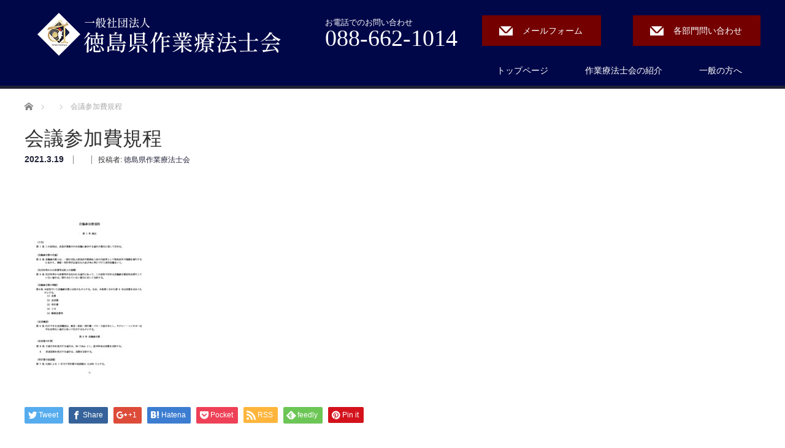

--- FILE ---
content_type: text/html; charset=UTF-8
request_url: https://tokushimaot.com/%E4%BC%9A%E8%AD%B0%E5%8F%82%E5%8A%A0%E8%B2%BB%E8%A6%8F%E7%A8%8B/
body_size: 16799
content:
<!DOCTYPE html>
<html dir="ltr" lang="ja" prefix="og: https://ogp.me/ns#">
<head>


<meta charset="UTF-8">
<meta name="viewport" content="width=1200">
<!--[if IE]><meta http-equiv="X-UA-Compatible" content="IE=edge,chrome=1"><![endif]-->

<meta name="description" content="...">
<link rel="pingback" href="https://tokushimaot.com/xmlrpc.php">

		<!-- All in One SEO 4.7.4.2 - aioseo.com -->
		<title>会議参加費規程 | 徳島県作業療法士会</title>
		<meta name="robots" content="max-image-preview:large" />
		<link rel="canonical" href="https://tokushimaot.com/%e4%bc%9a%e8%ad%b0%e5%8f%82%e5%8a%a0%e8%b2%bb%e8%a6%8f%e7%a8%8b/" />
		<meta name="generator" content="All in One SEO (AIOSEO) 4.7.4.2" />
		<meta property="og:locale" content="ja_JP" />
		<meta property="og:site_name" content="徳島県作業療法士会 | 一般社団法人徳島県作業療法士会のホームページです。地域に根差したリハビリテーションと安心できる生活を支えます。" />
		<meta property="og:type" content="article" />
		<meta property="og:title" content="会議参加費規程 | 徳島県作業療法士会" />
		<meta property="og:url" content="https://tokushimaot.com/%e4%bc%9a%e8%ad%b0%e5%8f%82%e5%8a%a0%e8%b2%bb%e8%a6%8f%e7%a8%8b/" />
		<meta property="article:published_time" content="2021-03-19T05:27:31+00:00" />
		<meta property="article:modified_time" content="2021-03-19T05:27:31+00:00" />
		<meta name="twitter:card" content="summary" />
		<meta name="twitter:title" content="会議参加費規程 | 徳島県作業療法士会" />
		<meta name="google" content="nositelinkssearchbox" />
		<script type="application/ld+json" class="aioseo-schema">
			{"@context":"https:\/\/schema.org","@graph":[{"@type":"BreadcrumbList","@id":"https:\/\/tokushimaot.com\/%e4%bc%9a%e8%ad%b0%e5%8f%82%e5%8a%a0%e8%b2%bb%e8%a6%8f%e7%a8%8b\/#breadcrumblist","itemListElement":[{"@type":"ListItem","@id":"https:\/\/tokushimaot.com\/#listItem","position":1,"name":"\u5bb6","item":"https:\/\/tokushimaot.com\/","nextItem":"https:\/\/tokushimaot.com\/%e4%bc%9a%e8%ad%b0%e5%8f%82%e5%8a%a0%e8%b2%bb%e8%a6%8f%e7%a8%8b\/#listItem"},{"@type":"ListItem","@id":"https:\/\/tokushimaot.com\/%e4%bc%9a%e8%ad%b0%e5%8f%82%e5%8a%a0%e8%b2%bb%e8%a6%8f%e7%a8%8b\/#listItem","position":2,"name":"\u4f1a\u8b70\u53c2\u52a0\u8cbb\u898f\u7a0b","previousItem":"https:\/\/tokushimaot.com\/#listItem"}]},{"@type":"ItemPage","@id":"https:\/\/tokushimaot.com\/%e4%bc%9a%e8%ad%b0%e5%8f%82%e5%8a%a0%e8%b2%bb%e8%a6%8f%e7%a8%8b\/#itempage","url":"https:\/\/tokushimaot.com\/%e4%bc%9a%e8%ad%b0%e5%8f%82%e5%8a%a0%e8%b2%bb%e8%a6%8f%e7%a8%8b\/","name":"\u4f1a\u8b70\u53c2\u52a0\u8cbb\u898f\u7a0b | \u5fb3\u5cf6\u770c\u4f5c\u696d\u7642\u6cd5\u58eb\u4f1a","inLanguage":"ja","isPartOf":{"@id":"https:\/\/tokushimaot.com\/#website"},"breadcrumb":{"@id":"https:\/\/tokushimaot.com\/%e4%bc%9a%e8%ad%b0%e5%8f%82%e5%8a%a0%e8%b2%bb%e8%a6%8f%e7%a8%8b\/#breadcrumblist"},"author":{"@id":"https:\/\/tokushimaot.com\/author\/admin\/#author"},"creator":{"@id":"https:\/\/tokushimaot.com\/author\/admin\/#author"},"datePublished":"2021-03-19T14:27:31+09:00","dateModified":"2021-03-19T14:27:31+09:00"},{"@type":"Organization","@id":"https:\/\/tokushimaot.com\/#organization","name":"\u5fb3\u5cf6\u770c\u4f5c\u696d\u7642\u6cd5\u58eb\u4f1a","description":"\u4e00\u822c\u793e\u56e3\u6cd5\u4eba\u5fb3\u5cf6\u770c\u4f5c\u696d\u7642\u6cd5\u58eb\u4f1a\u306e\u30db\u30fc\u30e0\u30da\u30fc\u30b8\u3067\u3059\u3002\u5730\u57df\u306b\u6839\u5dee\u3057\u305f\u30ea\u30cf\u30d3\u30ea\u30c6\u30fc\u30b7\u30e7\u30f3\u3068\u5b89\u5fc3\u3067\u304d\u308b\u751f\u6d3b\u3092\u652f\u3048\u307e\u3059\u3002","url":"https:\/\/tokushimaot.com\/"},{"@type":"Person","@id":"https:\/\/tokushimaot.com\/author\/admin\/#author","url":"https:\/\/tokushimaot.com\/author\/admin\/","name":"\u5fb3\u5cf6\u770c\u4f5c\u696d\u7642\u6cd5\u58eb\u4f1a","image":{"@type":"ImageObject","@id":"https:\/\/tokushimaot.com\/%e4%bc%9a%e8%ad%b0%e5%8f%82%e5%8a%a0%e8%b2%bb%e8%a6%8f%e7%a8%8b\/#authorImage","url":"https:\/\/secure.gravatar.com\/avatar\/08981b98111e2156d3fd9dc5167b0f68?s=96&d=mm&r=g","width":96,"height":96,"caption":"\u5fb3\u5cf6\u770c\u4f5c\u696d\u7642\u6cd5\u58eb\u4f1a"}},{"@type":"WebSite","@id":"https:\/\/tokushimaot.com\/#website","url":"https:\/\/tokushimaot.com\/","name":"\u5fb3\u5cf6\u770c\u4f5c\u696d\u7642\u6cd5\u58eb\u4f1a","description":"\u4e00\u822c\u793e\u56e3\u6cd5\u4eba\u5fb3\u5cf6\u770c\u4f5c\u696d\u7642\u6cd5\u58eb\u4f1a\u306e\u30db\u30fc\u30e0\u30da\u30fc\u30b8\u3067\u3059\u3002\u5730\u57df\u306b\u6839\u5dee\u3057\u305f\u30ea\u30cf\u30d3\u30ea\u30c6\u30fc\u30b7\u30e7\u30f3\u3068\u5b89\u5fc3\u3067\u304d\u308b\u751f\u6d3b\u3092\u652f\u3048\u307e\u3059\u3002","inLanguage":"ja","publisher":{"@id":"https:\/\/tokushimaot.com\/#organization"}}]}
		</script>
		<!-- All in One SEO -->

<link rel="alternate" type="application/rss+xml" title="徳島県作業療法士会 &raquo; フィード" href="https://tokushimaot.com/feed/" />
<link rel="alternate" type="application/rss+xml" title="徳島県作業療法士会 &raquo; コメントフィード" href="https://tokushimaot.com/comments/feed/" />
		<!-- This site uses the Google Analytics by MonsterInsights plugin v9.11.1 - Using Analytics tracking - https://www.monsterinsights.com/ -->
		<!-- Note: MonsterInsights is not currently configured on this site. The site owner needs to authenticate with Google Analytics in the MonsterInsights settings panel. -->
					<!-- No tracking code set -->
				<!-- / Google Analytics by MonsterInsights -->
		<script type="text/javascript">
/* <![CDATA[ */
window._wpemojiSettings = {"baseUrl":"https:\/\/s.w.org\/images\/core\/emoji\/14.0.0\/72x72\/","ext":".png","svgUrl":"https:\/\/s.w.org\/images\/core\/emoji\/14.0.0\/svg\/","svgExt":".svg","source":{"concatemoji":"https:\/\/tokushimaot.com\/wp-includes\/js\/wp-emoji-release.min.js?ver=6.4.7"}};
/*! This file is auto-generated */
!function(i,n){var o,s,e;function c(e){try{var t={supportTests:e,timestamp:(new Date).valueOf()};sessionStorage.setItem(o,JSON.stringify(t))}catch(e){}}function p(e,t,n){e.clearRect(0,0,e.canvas.width,e.canvas.height),e.fillText(t,0,0);var t=new Uint32Array(e.getImageData(0,0,e.canvas.width,e.canvas.height).data),r=(e.clearRect(0,0,e.canvas.width,e.canvas.height),e.fillText(n,0,0),new Uint32Array(e.getImageData(0,0,e.canvas.width,e.canvas.height).data));return t.every(function(e,t){return e===r[t]})}function u(e,t,n){switch(t){case"flag":return n(e,"\ud83c\udff3\ufe0f\u200d\u26a7\ufe0f","\ud83c\udff3\ufe0f\u200b\u26a7\ufe0f")?!1:!n(e,"\ud83c\uddfa\ud83c\uddf3","\ud83c\uddfa\u200b\ud83c\uddf3")&&!n(e,"\ud83c\udff4\udb40\udc67\udb40\udc62\udb40\udc65\udb40\udc6e\udb40\udc67\udb40\udc7f","\ud83c\udff4\u200b\udb40\udc67\u200b\udb40\udc62\u200b\udb40\udc65\u200b\udb40\udc6e\u200b\udb40\udc67\u200b\udb40\udc7f");case"emoji":return!n(e,"\ud83e\udef1\ud83c\udffb\u200d\ud83e\udef2\ud83c\udfff","\ud83e\udef1\ud83c\udffb\u200b\ud83e\udef2\ud83c\udfff")}return!1}function f(e,t,n){var r="undefined"!=typeof WorkerGlobalScope&&self instanceof WorkerGlobalScope?new OffscreenCanvas(300,150):i.createElement("canvas"),a=r.getContext("2d",{willReadFrequently:!0}),o=(a.textBaseline="top",a.font="600 32px Arial",{});return e.forEach(function(e){o[e]=t(a,e,n)}),o}function t(e){var t=i.createElement("script");t.src=e,t.defer=!0,i.head.appendChild(t)}"undefined"!=typeof Promise&&(o="wpEmojiSettingsSupports",s=["flag","emoji"],n.supports={everything:!0,everythingExceptFlag:!0},e=new Promise(function(e){i.addEventListener("DOMContentLoaded",e,{once:!0})}),new Promise(function(t){var n=function(){try{var e=JSON.parse(sessionStorage.getItem(o));if("object"==typeof e&&"number"==typeof e.timestamp&&(new Date).valueOf()<e.timestamp+604800&&"object"==typeof e.supportTests)return e.supportTests}catch(e){}return null}();if(!n){if("undefined"!=typeof Worker&&"undefined"!=typeof OffscreenCanvas&&"undefined"!=typeof URL&&URL.createObjectURL&&"undefined"!=typeof Blob)try{var e="postMessage("+f.toString()+"("+[JSON.stringify(s),u.toString(),p.toString()].join(",")+"));",r=new Blob([e],{type:"text/javascript"}),a=new Worker(URL.createObjectURL(r),{name:"wpTestEmojiSupports"});return void(a.onmessage=function(e){c(n=e.data),a.terminate(),t(n)})}catch(e){}c(n=f(s,u,p))}t(n)}).then(function(e){for(var t in e)n.supports[t]=e[t],n.supports.everything=n.supports.everything&&n.supports[t],"flag"!==t&&(n.supports.everythingExceptFlag=n.supports.everythingExceptFlag&&n.supports[t]);n.supports.everythingExceptFlag=n.supports.everythingExceptFlag&&!n.supports.flag,n.DOMReady=!1,n.readyCallback=function(){n.DOMReady=!0}}).then(function(){return e}).then(function(){var e;n.supports.everything||(n.readyCallback(),(e=n.source||{}).concatemoji?t(e.concatemoji):e.wpemoji&&e.twemoji&&(t(e.twemoji),t(e.wpemoji)))}))}((window,document),window._wpemojiSettings);
/* ]]> */
</script>
<link rel='stylesheet' id='style-css' href='https://tokushimaot.com/wp-content/themes/law_tcd031/style.css?ver=3.2.6' type='text/css' media='screen' />
<style id='wp-emoji-styles-inline-css' type='text/css'>

	img.wp-smiley, img.emoji {
		display: inline !important;
		border: none !important;
		box-shadow: none !important;
		height: 1em !important;
		width: 1em !important;
		margin: 0 0.07em !important;
		vertical-align: -0.1em !important;
		background: none !important;
		padding: 0 !important;
	}
</style>
<link rel='stylesheet' id='wp-block-library-css' href='https://tokushimaot.com/wp-includes/css/dist/block-library/style.min.css?ver=6.4.7' type='text/css' media='all' />
<style id='classic-theme-styles-inline-css' type='text/css'>
/*! This file is auto-generated */
.wp-block-button__link{color:#fff;background-color:#32373c;border-radius:9999px;box-shadow:none;text-decoration:none;padding:calc(.667em + 2px) calc(1.333em + 2px);font-size:1.125em}.wp-block-file__button{background:#32373c;color:#fff;text-decoration:none}
</style>
<style id='global-styles-inline-css' type='text/css'>
body{--wp--preset--color--black: #000000;--wp--preset--color--cyan-bluish-gray: #abb8c3;--wp--preset--color--white: #ffffff;--wp--preset--color--pale-pink: #f78da7;--wp--preset--color--vivid-red: #cf2e2e;--wp--preset--color--luminous-vivid-orange: #ff6900;--wp--preset--color--luminous-vivid-amber: #fcb900;--wp--preset--color--light-green-cyan: #7bdcb5;--wp--preset--color--vivid-green-cyan: #00d084;--wp--preset--color--pale-cyan-blue: #8ed1fc;--wp--preset--color--vivid-cyan-blue: #0693e3;--wp--preset--color--vivid-purple: #9b51e0;--wp--preset--gradient--vivid-cyan-blue-to-vivid-purple: linear-gradient(135deg,rgba(6,147,227,1) 0%,rgb(155,81,224) 100%);--wp--preset--gradient--light-green-cyan-to-vivid-green-cyan: linear-gradient(135deg,rgb(122,220,180) 0%,rgb(0,208,130) 100%);--wp--preset--gradient--luminous-vivid-amber-to-luminous-vivid-orange: linear-gradient(135deg,rgba(252,185,0,1) 0%,rgba(255,105,0,1) 100%);--wp--preset--gradient--luminous-vivid-orange-to-vivid-red: linear-gradient(135deg,rgba(255,105,0,1) 0%,rgb(207,46,46) 100%);--wp--preset--gradient--very-light-gray-to-cyan-bluish-gray: linear-gradient(135deg,rgb(238,238,238) 0%,rgb(169,184,195) 100%);--wp--preset--gradient--cool-to-warm-spectrum: linear-gradient(135deg,rgb(74,234,220) 0%,rgb(151,120,209) 20%,rgb(207,42,186) 40%,rgb(238,44,130) 60%,rgb(251,105,98) 80%,rgb(254,248,76) 100%);--wp--preset--gradient--blush-light-purple: linear-gradient(135deg,rgb(255,206,236) 0%,rgb(152,150,240) 100%);--wp--preset--gradient--blush-bordeaux: linear-gradient(135deg,rgb(254,205,165) 0%,rgb(254,45,45) 50%,rgb(107,0,62) 100%);--wp--preset--gradient--luminous-dusk: linear-gradient(135deg,rgb(255,203,112) 0%,rgb(199,81,192) 50%,rgb(65,88,208) 100%);--wp--preset--gradient--pale-ocean: linear-gradient(135deg,rgb(255,245,203) 0%,rgb(182,227,212) 50%,rgb(51,167,181) 100%);--wp--preset--gradient--electric-grass: linear-gradient(135deg,rgb(202,248,128) 0%,rgb(113,206,126) 100%);--wp--preset--gradient--midnight: linear-gradient(135deg,rgb(2,3,129) 0%,rgb(40,116,252) 100%);--wp--preset--font-size--small: 13px;--wp--preset--font-size--medium: 20px;--wp--preset--font-size--large: 36px;--wp--preset--font-size--x-large: 42px;--wp--preset--spacing--20: 0.44rem;--wp--preset--spacing--30: 0.67rem;--wp--preset--spacing--40: 1rem;--wp--preset--spacing--50: 1.5rem;--wp--preset--spacing--60: 2.25rem;--wp--preset--spacing--70: 3.38rem;--wp--preset--spacing--80: 5.06rem;--wp--preset--shadow--natural: 6px 6px 9px rgba(0, 0, 0, 0.2);--wp--preset--shadow--deep: 12px 12px 50px rgba(0, 0, 0, 0.4);--wp--preset--shadow--sharp: 6px 6px 0px rgba(0, 0, 0, 0.2);--wp--preset--shadow--outlined: 6px 6px 0px -3px rgba(255, 255, 255, 1), 6px 6px rgba(0, 0, 0, 1);--wp--preset--shadow--crisp: 6px 6px 0px rgba(0, 0, 0, 1);}:where(.is-layout-flex){gap: 0.5em;}:where(.is-layout-grid){gap: 0.5em;}body .is-layout-flow > .alignleft{float: left;margin-inline-start: 0;margin-inline-end: 2em;}body .is-layout-flow > .alignright{float: right;margin-inline-start: 2em;margin-inline-end: 0;}body .is-layout-flow > .aligncenter{margin-left: auto !important;margin-right: auto !important;}body .is-layout-constrained > .alignleft{float: left;margin-inline-start: 0;margin-inline-end: 2em;}body .is-layout-constrained > .alignright{float: right;margin-inline-start: 2em;margin-inline-end: 0;}body .is-layout-constrained > .aligncenter{margin-left: auto !important;margin-right: auto !important;}body .is-layout-constrained > :where(:not(.alignleft):not(.alignright):not(.alignfull)){max-width: var(--wp--style--global--content-size);margin-left: auto !important;margin-right: auto !important;}body .is-layout-constrained > .alignwide{max-width: var(--wp--style--global--wide-size);}body .is-layout-flex{display: flex;}body .is-layout-flex{flex-wrap: wrap;align-items: center;}body .is-layout-flex > *{margin: 0;}body .is-layout-grid{display: grid;}body .is-layout-grid > *{margin: 0;}:where(.wp-block-columns.is-layout-flex){gap: 2em;}:where(.wp-block-columns.is-layout-grid){gap: 2em;}:where(.wp-block-post-template.is-layout-flex){gap: 1.25em;}:where(.wp-block-post-template.is-layout-grid){gap: 1.25em;}.has-black-color{color: var(--wp--preset--color--black) !important;}.has-cyan-bluish-gray-color{color: var(--wp--preset--color--cyan-bluish-gray) !important;}.has-white-color{color: var(--wp--preset--color--white) !important;}.has-pale-pink-color{color: var(--wp--preset--color--pale-pink) !important;}.has-vivid-red-color{color: var(--wp--preset--color--vivid-red) !important;}.has-luminous-vivid-orange-color{color: var(--wp--preset--color--luminous-vivid-orange) !important;}.has-luminous-vivid-amber-color{color: var(--wp--preset--color--luminous-vivid-amber) !important;}.has-light-green-cyan-color{color: var(--wp--preset--color--light-green-cyan) !important;}.has-vivid-green-cyan-color{color: var(--wp--preset--color--vivid-green-cyan) !important;}.has-pale-cyan-blue-color{color: var(--wp--preset--color--pale-cyan-blue) !important;}.has-vivid-cyan-blue-color{color: var(--wp--preset--color--vivid-cyan-blue) !important;}.has-vivid-purple-color{color: var(--wp--preset--color--vivid-purple) !important;}.has-black-background-color{background-color: var(--wp--preset--color--black) !important;}.has-cyan-bluish-gray-background-color{background-color: var(--wp--preset--color--cyan-bluish-gray) !important;}.has-white-background-color{background-color: var(--wp--preset--color--white) !important;}.has-pale-pink-background-color{background-color: var(--wp--preset--color--pale-pink) !important;}.has-vivid-red-background-color{background-color: var(--wp--preset--color--vivid-red) !important;}.has-luminous-vivid-orange-background-color{background-color: var(--wp--preset--color--luminous-vivid-orange) !important;}.has-luminous-vivid-amber-background-color{background-color: var(--wp--preset--color--luminous-vivid-amber) !important;}.has-light-green-cyan-background-color{background-color: var(--wp--preset--color--light-green-cyan) !important;}.has-vivid-green-cyan-background-color{background-color: var(--wp--preset--color--vivid-green-cyan) !important;}.has-pale-cyan-blue-background-color{background-color: var(--wp--preset--color--pale-cyan-blue) !important;}.has-vivid-cyan-blue-background-color{background-color: var(--wp--preset--color--vivid-cyan-blue) !important;}.has-vivid-purple-background-color{background-color: var(--wp--preset--color--vivid-purple) !important;}.has-black-border-color{border-color: var(--wp--preset--color--black) !important;}.has-cyan-bluish-gray-border-color{border-color: var(--wp--preset--color--cyan-bluish-gray) !important;}.has-white-border-color{border-color: var(--wp--preset--color--white) !important;}.has-pale-pink-border-color{border-color: var(--wp--preset--color--pale-pink) !important;}.has-vivid-red-border-color{border-color: var(--wp--preset--color--vivid-red) !important;}.has-luminous-vivid-orange-border-color{border-color: var(--wp--preset--color--luminous-vivid-orange) !important;}.has-luminous-vivid-amber-border-color{border-color: var(--wp--preset--color--luminous-vivid-amber) !important;}.has-light-green-cyan-border-color{border-color: var(--wp--preset--color--light-green-cyan) !important;}.has-vivid-green-cyan-border-color{border-color: var(--wp--preset--color--vivid-green-cyan) !important;}.has-pale-cyan-blue-border-color{border-color: var(--wp--preset--color--pale-cyan-blue) !important;}.has-vivid-cyan-blue-border-color{border-color: var(--wp--preset--color--vivid-cyan-blue) !important;}.has-vivid-purple-border-color{border-color: var(--wp--preset--color--vivid-purple) !important;}.has-vivid-cyan-blue-to-vivid-purple-gradient-background{background: var(--wp--preset--gradient--vivid-cyan-blue-to-vivid-purple) !important;}.has-light-green-cyan-to-vivid-green-cyan-gradient-background{background: var(--wp--preset--gradient--light-green-cyan-to-vivid-green-cyan) !important;}.has-luminous-vivid-amber-to-luminous-vivid-orange-gradient-background{background: var(--wp--preset--gradient--luminous-vivid-amber-to-luminous-vivid-orange) !important;}.has-luminous-vivid-orange-to-vivid-red-gradient-background{background: var(--wp--preset--gradient--luminous-vivid-orange-to-vivid-red) !important;}.has-very-light-gray-to-cyan-bluish-gray-gradient-background{background: var(--wp--preset--gradient--very-light-gray-to-cyan-bluish-gray) !important;}.has-cool-to-warm-spectrum-gradient-background{background: var(--wp--preset--gradient--cool-to-warm-spectrum) !important;}.has-blush-light-purple-gradient-background{background: var(--wp--preset--gradient--blush-light-purple) !important;}.has-blush-bordeaux-gradient-background{background: var(--wp--preset--gradient--blush-bordeaux) !important;}.has-luminous-dusk-gradient-background{background: var(--wp--preset--gradient--luminous-dusk) !important;}.has-pale-ocean-gradient-background{background: var(--wp--preset--gradient--pale-ocean) !important;}.has-electric-grass-gradient-background{background: var(--wp--preset--gradient--electric-grass) !important;}.has-midnight-gradient-background{background: var(--wp--preset--gradient--midnight) !important;}.has-small-font-size{font-size: var(--wp--preset--font-size--small) !important;}.has-medium-font-size{font-size: var(--wp--preset--font-size--medium) !important;}.has-large-font-size{font-size: var(--wp--preset--font-size--large) !important;}.has-x-large-font-size{font-size: var(--wp--preset--font-size--x-large) !important;}
.wp-block-navigation a:where(:not(.wp-element-button)){color: inherit;}
:where(.wp-block-post-template.is-layout-flex){gap: 1.25em;}:where(.wp-block-post-template.is-layout-grid){gap: 1.25em;}
:where(.wp-block-columns.is-layout-flex){gap: 2em;}:where(.wp-block-columns.is-layout-grid){gap: 2em;}
.wp-block-pullquote{font-size: 1.5em;line-height: 1.6;}
</style>
<link rel='stylesheet' id='contact-form-7-css' href='https://tokushimaot.com/wp-content/plugins/contact-form-7/includes/css/styles.css?ver=5.9.5' type='text/css' media='all' />
<link rel='stylesheet' id='foobox-free-min-css' href='https://tokushimaot.com/wp-content/plugins/foobox-image-lightbox/free/css/foobox.free.min.css?ver=2.7.33' type='text/css' media='all' />
<link rel='stylesheet' id='wp-members-css' href='https://tokushimaot.com/wp-content/plugins/wp-members/assets/css/forms/generic-no-float.min.css?ver=3.4.9.7' type='text/css' media='all' />
<link rel='stylesheet' id='tablepress-default-css' href='https://tokushimaot.com/wp-content/plugins/tablepress/css/build/default.css?ver=2.4.4' type='text/css' media='all' />
<script type="text/javascript" src="https://tokushimaot.com/wp-includes/js/jquery/jquery.min.js?ver=3.7.1" id="jquery-core-js"></script>
<script type="text/javascript" src="https://tokushimaot.com/wp-includes/js/jquery/jquery-migrate.min.js?ver=3.4.1" id="jquery-migrate-js"></script>
<script type="text/javascript" id="foobox-free-min-js-before">
/* <![CDATA[ */
/* Run FooBox FREE (v2.7.33) */
var FOOBOX = window.FOOBOX = {
	ready: true,
	disableOthers: false,
	o: {wordpress: { enabled: true }, countMessage:'image %index of %total', captions: { dataTitle: ["captionTitle","title"], dataDesc: ["captionDesc","description"] }, rel: '', excludes:'.fbx-link,.nofoobox,.nolightbox,a[href*="pinterest.com/pin/create/button/"]', affiliate : { enabled: false }},
	selectors: [
		".foogallery-container.foogallery-lightbox-foobox", ".foogallery-container.foogallery-lightbox-foobox-free", ".gallery", ".wp-block-gallery", ".wp-caption", ".wp-block-image", "a:has(img[class*=wp-image-])", ".foobox"
	],
	pre: function( $ ){
		// Custom JavaScript (Pre)
		
	},
	post: function( $ ){
		// Custom JavaScript (Post)
		
		// Custom Captions Code
		
	},
	custom: function( $ ){
		// Custom Extra JS
		
	}
};
/* ]]> */
</script>
<script type="text/javascript" src="https://tokushimaot.com/wp-content/plugins/foobox-image-lightbox/free/js/foobox.free.min.js?ver=2.7.33" id="foobox-free-min-js"></script>
<link rel="https://api.w.org/" href="https://tokushimaot.com/wp-json/" /><link rel="alternate" type="application/json" href="https://tokushimaot.com/wp-json/wp/v2/media/2788" /><link rel='shortlink' href='https://tokushimaot.com/?p=2788' />
<link rel="alternate" type="application/json+oembed" href="https://tokushimaot.com/wp-json/oembed/1.0/embed?url=https%3A%2F%2Ftokushimaot.com%2F%25e4%25bc%259a%25e8%25ad%25b0%25e5%258f%2582%25e5%258a%25a0%25e8%25b2%25bb%25e8%25a6%258f%25e7%25a8%258b%2F" />
<link rel="alternate" type="text/xml+oembed" href="https://tokushimaot.com/wp-json/oembed/1.0/embed?url=https%3A%2F%2Ftokushimaot.com%2F%25e4%25bc%259a%25e8%25ad%25b0%25e5%258f%2582%25e5%258a%25a0%25e8%25b2%25bb%25e8%25a6%258f%25e7%25a8%258b%2F&#038;format=xml" />
<!-- start Simple Custom CSS and JS -->
<style type="text/css">
/* ここにCSSコードを追加

例:
.example {
    color: red;
}

CSS の知識に磨きをかけるためにご覧ください。
http://www.w3schools.com/css/css_syntax.asp

コメント終わり */ 

.contents-coulum22.contents-coulum {
    justify-content: center;
}

.contents-coulum22.contents-coulum a {
    margin: 2%;
}</style>
<!-- end Simple Custom CSS and JS -->
<!-- start Simple Custom CSS and JS -->
<style type="text/css">
/* ここにCSSコードを追加

例:
.example {
    color: red;
}

CSS の知識に磨きをかけるためにご覧ください。
http://www.w3schools.com/css/css_syntax.asp

コメント終わり */ 

section.w1100 {
    width: 1100px;
    margin: 20px auto;
    text-align: left;	
}
section p.topto {
    font-size: 22px;
    text-align: center;
}	

@media screen and (max-width: 1200px) {
	section.w1100 {
    width: 95%;
    margin: 20px auto;
}
	
section p.topto {
    font-size: 18px;
    text-align: center;
}	
}</style>
<!-- end Simple Custom CSS and JS -->
<!-- start Simple Custom CSS and JS -->
<style type="text/css">
/* ここにCSSコードを追加

例:
.example {
    color: red;
}

CSS の知識に磨きをかけるためにご覧ください。
http://www.w3schools.com/css/css_syntax.asp

コメント終わり */ 



.aczmainbox {
    display: flex;
    justify-content: center;
	    flex-wrap: wrap;
}

.ac-box {
    width: 25%;
    margin: 0 3% 2% 0;
}


.ac-box label{
max-width: 385px;
font-size: 16px;
font-weight: bold;
text-align: center;
background: #3661a9;
margin: auto;
position: relative;
display: block;
border-radius: 8px;
cursor: pointer;
color: #fff;
transition: all 0.5s;
padding: 20px 20px;
}

.ac-box label:hover{
background: #051d45;
-webkit-transition: all .3s;
transition: all .3s;
}

.ac-box input{
display: none;
}

.ac-box label:after{
color: #fff;
font-family:"FontAwesome";
content:" ▼";
}

.ac-box input:checked ~ label::after {
color: #fff;
font-family:"FontAwesome";
content:" ▲";
}  

.ac-box div{
height: 0px;
padding: 0px;
overflow: hidden;
opacity: 0;
transition: 0.5s;
}

.ac-box input:checked ~ div{
height: auto;
padding: 5px;
background: #eaeaea;
opacity: 1;
padding-bottom: 25px;	
}

.ac-box div p{
color: #777;
line-height: 23px;
font-size: 14px;
padding: 20px 20px 0px 20px;
text-align: justify;
}

.ac-small {
    display: flex;
	    flex-wrap: wrap;
    justify-content: center;	
}

.ac-small p{
margin-bottom: 0px;
    width: 30%;
}

.post_content .ac-box  p  {
    line-height: 1.5;
    margin: 0;
}


@media screen and (max-width: 768px) {
.ac-box {
    width: 44%;
    margin: 2%;
}
    .ac-box label {
        padding: 10px;
        font-size: 15px;
        line-height: 1.3em;
    }	
.ac-box div p {
    line-height: inherit;
    padding: 8px 5px 0px 7px;
    text-align: justify;
	        width: 36%;
}	
.ac-box input:checked ~ div {
    padding-bottom: 0px;
}	
}



</style>
<!-- end Simple Custom CSS and JS -->
<!-- start Simple Custom CSS and JS -->
<style type="text/css">
/* ここにCSSコードを追加

例:
.example {
    color: red;
}

CSS の知識に磨きをかけるためにご覧ください。
http://www.w3schools.com/css/css_syntax.asp

コメント終わり */ 

span.infotext22 {
    font-size: 18px;
}


.aisatsutextphoto22.aisatsutextphoto {
    margin-right: 3%;
}

.aisatmainbox ul.radioul{
	margin-left: 0;
}


.aisatmainbox ul.radioul li {
    list-style: none;
    margin-bottom: 15px;
    line-height: 1.5em;
}

table.aisatsutable td a {
    background: #4951a3;
    padding: 5px 15px;
    color: #fff;
}

table.aisatsutable td a: {
    text-decoration: none;
}
table.aisatsutable td a:hover {
    text-decoration: none;
	opacity:0.8;
}

#main_contents ul.radioul{
	margin-left: 0;
}


#main_contents ul.radioul li {
    list-style: none;
    margin-bottom: 15px;
    line-height: 1.5em;
}


.radioul dt {
    width:27%;
  margin:0px;
  display: flex;
  justify-content: space-around;
	    line-height: 1.8em;
}
.radioul dd {
    width: 73%;
	    line-height: 1.8em;
}
dl.radioul {
    display: flex;
    flex-wrap: wrap;
}


p.instabar {
    text-align: center;
    margin-bottom: 70px;
}

p.instabar a:hover{
opacity:0.8;
}

p.procedure1 {
    background: #dadefd;
    display: inline-block;
    padding: 10px 20px;
    border-radius: 8px;
    margin-bottom: 60px;
    width: 500px;
    text-align: center;
}


p.procedure1 a {
    display: block;
    text-decoration: none;	
}


p.procedure1 a:hover {
    text-decoration: none;
opacity: 0.8;	
}

@media screen and (max-width: 768px) {
span.infotext22 {
    font-size: 15px;
}
.aisatsutextphoto22.aisatsutextphoto {
    margin-right: 0;
}
	
tr.radiosp {
    display: none;
}	
	
	
.radioul dt {
    width: 27%;
    justify-content: inherit;
}	
.post_content .radioul dd {
    width: 100%;
	    line-height: 1.8em;
}

p.instabar img{
width:100%;
}	
	
p.procedure1 {
    width: auto;
}	
}

</style>
<!-- end Simple Custom CSS and JS -->
<!-- start Simple Custom CSS and JS -->
<style type="text/css">
/* ここにCSSコードを追加

例:
.example {
    color: red;
}

CSS の知識に磨きをかけるためにご覧ください。
http://www.w3schools.com/css/css_syntax.asp

コメント終わり */ 


.aisatmainbox {
    width: 1100px;
    margin: 0 auto;
}

.photoimageboxh3 .aisatmainbox  h3 {
    position: relative;
    padding: 10px 10px 10px 65px;
    background: #222439;
    font-size: 22px;
    color: white;
    margin-left: -33px;
    line-height: 1.3;
    z-index: -1;
}
.photoimageboxh3 .aisatmainbox  h3:before {
    position: absolute;
    content: '';
    left: 0px;
    top: 0px;
    border: none;
    border-left: solid 40px white;
    border-bottom: solid 79px transparent;
    z-index: -2;
}


.aisatmainbox .aisatsuboxtop {
    display: flex;
    flex-wrap: wrap;
    margin: 30px auto 80px auto;
}

.aisatmainbox .aisatsutextphoto {
    width: 45%;
}

.aisatmainbox .aisatsutextp {
    font-size: 17px;
    width: 50%;
}


.aisatmainbox .photoimagebox {
    background: #e0e0e0;
    padding: 30px 20px 45px 20px;
}


.aisatmainbox .photoimagebox h4 {
    font-size: 35px;
    text-align: center;
    font-weight: bold;
}
.aisatmainbox .photoimagebox p {
    font-size: 20px;
    text-align: center;
}

.aisatmainbox .aisatsutable {
    border-collapse: separate;
    border-spacing: 15px;
    font-size: 16px;
    margin-top: 60px;
			width:1100px;
}

.aisatmainbox .aisatsutable tr {
	    border: 1px none;
}


.aisatmainbox .aisatsutable th {
    background: transparent;
    border: none;
    border-bottom: 1px solid #000;
    text-align: left;
    padding-left: 30px;
}

.aisatmainbox .aisatsutable td {
    border: none;
    border-bottom: 1px solid #000;
    padding: 0 10px 20px 30px;
}

.aisatmainbox .aisatsutable td p {
    margin: 0;
    line-height: 1.3em;
    margin-bottom: 15px;
}

.fg-item.fg-type-image.fg-loaded {
    width: 30%;
}

 .fbx-caption .fbx-caption-desc {
    font-size: 15px;
    line-height: 20px;
    padding: 15px;
}

.fbx-caption .fbx-caption-title {
    font-size: 17px;
    padding: 15px;
    margin-bottom: 10px;
}
.fbx-light, .fbx-light .fbx-caption, .fbx-light .fbx-open-caption, .fbx-light.fbx-phone .fbx-social {
    background-color: rgba(0,0,0,.8);
}

.fbx-close-caption {
    display: none;
}
.chairmansp{
    font-size: 25px;
	font-weight:bold;
	}

@media screen and (max-width: 1200px){ 
.aisatmainbox .aisatsutable{
		width:100%;
	}
.aisatmainbox .aisatsutextp p {
    line-height: 1.8em;
}
.aisatmainbox {
    width: 99%;
}
}

@media screen and (max-width: 1100px){ 
	.aisatmainbox .aisatsutextp p {
    line-height: 1.4em;
}
.chairmansp {
    font-size: 23px;
    font-weight: bold;
}
#page_post .aisatmainbox {
    width: 99%;
}
	
}

@media screen and (max-width: 950px){ 
	.aisatmainbox .aisatsutextp p {
    line-height: 1.4em;
		    margin: 0 0 1em 0;
}
.aisatmainbox .aisatsutextp {
    width: 53%;
	    font-size: 16px;
}	
}

@media screen and (max-width: 860px){
	.aisatmainbox .aisatsuboxtop {
    margin: 0px auto 50px auto;
}
	.aisatmainbox .aisatsutextp {
    width: 99%;
    font-size: 16px;
}
.aisatmainbox .aisatsutextphoto {
    width: 60%;
    text-align: center;
    margin: 0 auto;
}
.photoimageboxh3 h3:before {

    left: 0px;

}	
}

@media screen and (max-width: 778px){ 
.fg-item.fg-type-image.fg-loaded {
    width: 47%;
}
}
@media screen and (max-width: 650px){ 
.fg-item.fg-type-image.fg-loaded {
    width: 85%;
}	
.aisatmainbox .aisatsutextphoto {
    width: 90%;
    text-align: center;
    margin: 0 auto;
}
	.aisatmainbox .aisatsutextp {
    font-size: 15px;
    width: 99%;
    margin: 0 auto;
}
.aisatmainbox .aisatsutextp p{
		line-height: 1.5em;
}
	
.aisatmainbox .photoimagebox h4 {
    font-size: 25px;
    text-align: center;
    font-weight: bold;
}	
	
#main_contents .photoimageboxh3 h3 {
    position: relative;
    padding: 10px 10px 10px 65px;
    background: #222439;
    font-size: 22px;
    color: white;
    margin-left: -33px;
    line-height: 1.3;
    z-index: -1;
}
.aisatsutextp {
    font-size: 15px;
}	
.aisatmainbox .aisatsutable th {
    background: transparent;
    border: none;
    border-bottom: 1px solid #ccc;
    text-align: left;
    padding-left: 0;
}
.aisatmainbox .aisatsutable td {
    border: none;
    border-bottom: 1px solid #000;
    padding: 7px 0px 11px 0px;
    line-height: 1.8em;
}
.chairmansp {
    font-size: 20px;
    font-weight: bold;
}
.aisatmainbox .aisatsuboxtop {
    display: flex;
    flex-wrap: wrap;
    margin: 0px auto 50px auto;
}

.aisatmainbox .photoimagebox p {
    font-size: 16px;
    text-align: center;
}	
.aisatmainbox .aisatsutable {
    border-collapse: inherit;
    border-spacing: inherit;
    font-size: 15px;
    margin-top: 35px;
}	
}</style>
<!-- end Simple Custom CSS and JS -->
<!-- start Simple Custom CSS and JS -->
<style type="text/css">
.bukaitable th,.bukaitable td{
width:33%;
     border-collapse: collapse;
    border:1px solid #bbb;
}

.tdcenter{
  text-align:center;
}

.post_content .thblack{
  background-color:#000;
  color:#fff;
}

@media screen and (max-width: 768px) {
.main_contents .post_content .bukaitable th, .bukaitable td {
    width: 90%;
       border-collapse: collapse;
    border:1px solid #bbb;
}
}</style>
<!-- end Simple Custom CSS and JS -->
<!-- start Simple Custom CSS and JS -->
<style type="text/css">
.before_after_image > img {
    margin: 0px auto;
    max-width: 100%;
}

.before_after_arrow {
    position: relative;
    width: 60px;
    height: 60px;
    color: #3388dd;
}
.before_after_arrow::before,
.before_after_arrow::after {
    position: absolute;
    top: 50%;
    transform: translateY(-50%);
    content: "";
}
.before_after_arrow::before {
    right: -50px;
    width: 0px;
    height: 0px;
    border: 40px solid transparent;
    border-left: 50px solid currentColor;
}
.before_after_arrow::after {
    left: -10px;
    width: 40px;
    height: 40px;
    background-color: currentColor;
}

@media screen and (max-width: 767px) {
    .before_after_arrow {
        margin: 30px auto;
        transform: rotate(90deg);
    }
}
@media print, (min-width: 768px) {
    .before_after {
        display: flex;
        justify-content: space-between;
        position: relative;
    }
    .before_after_image {
        width: calc(50% - 60px);
    }
    .before_after_arrow {
        position: absolute;
        top: 50%;
        left: 50%;
        transform: translateX(-50%) translateY(-50%);
    }
}

.box29 {
    margin: 2em 0;
    background: #dcefff;
}
.box29 .box-title {
    font-size: 1.2em;
    background: #5fb3f5;
    padding: 4px;
    text-align: center;
    color: #FFF;
    font-weight: bold;
    letter-spacing: 0.05em;
}
.box29 p {
    padding: 15px 20px;
    margin: 0;
}</style>
<!-- end Simple Custom CSS and JS -->
<!-- start Simple Custom CSS and JS -->
<style type="text/css">
#wpmem_reg fieldset {
    border: none;
    padding: 0;
    margin: 40px 0;
    display: none;</style>
<!-- end Simple Custom CSS and JS -->
<!-- start Simple Custom CSS and JS -->
<style type="text/css">
/*#index_news .headline {
    border-bottom: 1px solid #000;
    border-top: 1px solid #000;
}*/

#footer_menu_bottom ul li a {
    display: none;
}



@media screen and (max-width: 650px){ 
p.sdgstext img {
    width: 100%;
}
  
#index_news .headline {
    padding-top: 3px;
}  
}
</style>
<!-- end Simple Custom CSS and JS -->
<!-- start Simple Custom CSS and JS -->
<style type="text/css">
/* ここから下がボタンのCSS　*/
.btn-animation-02 {
  display: inline-block;
  width: 280px;
  text-align: center;
  background-color: #212339;
  border: 2px solid #212339;
  font-size: 16px;
  color: #212339;
  text-decoration: none;
  font-weight: bold;
  padding: 10px 24px;
  border-radius: 4px;
  position: relative;
  margin: 10px;
}

.btn-animation-02 span {
  position: relative;
  z-index: 1;
}

.btn-animation-02::before,
.btn-animation-02::after {
  content: "";
  display: block;
  background-color: #FFF;
  width: 50%;
  height: 100%;
  position: absolute;
  top: 0;
  transition: .2s;
}
.btn-animation-02::before {
  left: 0;
}
.btn-animation-02::after {
  right: 0;
}

.btn-animation-02:hover:before,
.btn-animation-02:hover:after {
  width: 0;
  background-color: #FFF;
}

.btn-animation-02:hover {
  color: #FFF;
}</style>
<!-- end Simple Custom CSS and JS -->
<!-- start Simple Custom CSS and JS -->
<style type="text/css">
.square_btn{
    display: inline-block;
    padding: 0.5em 1em;
    text-decoration: none;
    background: #668ad8;/*ボタン色*/
    color: #FFF;
    border-bottom: solid 4px #627295;
    border-radius: 3px;
}
.square_btn:active {/*ボタンを押したとき*/
    -ms-transform: translateY(4px);
    -webkit-transform: translateY(4px);
    transform: translateY(4px);/*下に動く*/
    box-shadow: 0px 0px 1px rgba(0, 0, 0, 0.2);/*影を小さく*/
    border-bottom: none;
}</style>
<!-- end Simple Custom CSS and JS -->
<!-- start Simple Custom CSS and JS -->
<style type="text/css">
.wpcf7 {
  font-size: 14px;
}
.wpcf7 dl {
  width: 100%;
  margin-bottom: 20px;
}
.wpcf7 dt {
  position: relative;
  margin-bottom: 5px;
  vertical-align: middle;
  box-sizing: border-box;
}
.wpcf7 dt .label {
  display: inline-block;
  padding: 1px 4px 2px;
  color: #fff;
  font-size: 12px;
  font-weight: normal;
  margin-right: 10px;
  border-radius: 2px;
}
.wpcf7 dt .hissu {
  background-color: #e11619;
}
.wpcf7 dt .ninni {
  background-color: #ccc;
}
.wpcf7 dd {
  box-sizing: border-box;
}
.wpcf7 dd .wpcf7-radio .wpcf7-list-item {
  display: block;
}
.wpcf7 .wpcf7-text {
  width: 100%;
  box-sizing: border-box;
  padding: 10px;
  background-color: #f7f7f7;
  border: 1px solid #f7f7f7;
  transition: 0.3s ease-out;
}
.wpcf7 .wpcf7-text:focus {
  background-color: #fff;
  border: 1px solid #fff;
  border-bottom: 1px solid #dddddd;
}
.wpcf7 .wpcf7-textarea {
  width: 100%;
  box-sizing: border-box;
  padding: 10px;
  background-color: #f7f7f7;
  border: 1px solid #f7f7f7;
  transition: 0.3s ease-out;
}
.wpcf7 .wpcf7-textarea:focus {
  background-color: #fff;
  border: 1px solid #fff;
  border-bottom: 1px solid #dddddd;
}
.wpcf7 input.wpcf7-submit {
    position: relative;
    display: block;
    width: 225px;
    height: 70px;
    margin: 20px auto 0;
    background-color: #333333;
    cursor: pointer;
    border: none !important;
    color: #fff;
    text-align: center;
    text-decoration: none;
    font-size: 18px;
    line-height: 1.5;
    outline: none;
    -webkit-transition: all .3s;
    transition: all .3s;
}
/* line 373, scss/style.scss */
.wpcf7 .wpcf7-submit:hover {
  cursor: pointer;
  opacity: 0.6;
}

@media screen and (min-width: 768px) {
  .wpcf7 dl {
    display: table;
    width: 100%;
    border-top: 1px solid #EFEFEF;
    margin-bottom: 0;
  }
  .wpcf7 dl:last-of-type {
    border-bottom: 1px solid #EFEFEF;
  }
  .wpcf7 dt {
    display: table-cell;
    width: 35%;
    margin-bottom: 0;
    background-color: #f7f7f7;
    padding: 20px;
  }
  .wpcf7 dt .label {
    position: absolute;
    right: 20px;
    margin-right: 0;
  }
  .wpcf7 dd {
    display: table-cell;
    width: 65%;
    padding: 20px;
  }
  .wpcf7 .wpcf7-text {
    padding: 10px;
  }
}
</style>
<!-- end Simple Custom CSS and JS -->
<!-- start Simple Custom CSS and JS -->
<style type="text/css">
#index_info_button li a {
    display: inline-block;
    background: #ccc;
    color: #fff;
    text-decoration: none;
    padding: 0 85px 0 140px;
    height: 110px;
    line-height: 112px;
    font-size: 26px;
    margin-top: 90px;
} 

</style>
<!-- end Simple Custom CSS and JS -->
<!-- start Simple Custom CSS and JS -->
<style type="text/css">
.kaisha {
width: 100%;
display: revert;	
}

.kaisha th,
.kaisha td {
border: 1px solid #ccc;
padding: 20px;
}
.kaisha th {
font-weight: bold;
background-color: #dedede; 
}
@media screen and (max-width: 767px) {
.kaisha,
.kaisha tr,
.kaisha td,
.kaisha th {
	display:block;
	}
.kaisha th {
	width:auto;
	}

ol#archive_staff_list {
    display: flex;
    flex-wrap: wrap;
}
}</style>
<!-- end Simple Custom CSS and JS -->
<!-- start Simple Custom CSS and JS -->
<style type="text/css">
/* pc　768px以上 */
.list{
  overflow: hidden;
  width: 660px;
  margin-left: auto;
  margin-right: auto;
}
.list div{
  float: left;
  width: 100%;
  height: 150px;
  margin-top: 20px;
  margin-right: 20px;
  background-color: #ddd;
}
.list div:nth-child(4n){
  margin-right: 0;
}
.list div:nth-child(-n+4){
  margin-top: 0;
}

/* スマホ　767px以下 */
@media only screen and (max-width: 767px){
  .list{
    width: 90%;
  }
  .list div{
    float: none;
    width: 100%;
    margin-right: 0;
  }
  .list div:nth-child(-n+4){
    margin-top: 20px;
  }
  .list div:first-child{
    margin-top: 0;
  }
}
</style>
<!-- end Simple Custom CSS and JS -->
<!-- start Simple Custom CSS and JS -->
<style type="text/css">
.button001{
     display:block;
     width: 250px;
     height:70px;
     line-height: 70px;
     margin:50px;
     color: #FFF;
     text-decoration: none;
     text-align: center;
     background-color: #1E2035; /*ボタン色*/
     border-radius: 5px; /*角丸*/
     -webkit-transition: all 0.5s;
     transition: all 0.5s;
}
.button001:hover{
     background-color: #f9c500; /*ボタン色*/
}


/*レスポンシブ切り替え*/
@media screen and (max-width: 768px) {
h3.headline {
    text-align: center;
}
}</style>
<!-- end Simple Custom CSS and JS -->
<!-- start Simple Custom CSS and JS -->
<style type="text/css">
/*PCorSP改行*/
@media screen and (min-width: 650px){ 
  .br-pc { display:block; }
  .br-sp { display:none; }
}
@media screen and (max-width: 650px){ 
  .br-pc { display:none; }
  .br-sp { display:block; }
}</style>
<!-- end Simple Custom CSS and JS -->
<!-- start Simple Custom CSS and JS -->
<style type="text/css">
@media screen and (min-width: 768px) {
th.t01 {
    width: 10%;
}

td.t02 {
    width: 20%;
}

td.t03 {
    width: 70%;
}

}





table.table01 {
	width:100%;
	border-right:#000000 solid 1px;
	border-collapse: collapse;
}
table.table01 thead th {
	background:#000000;
	color:#FFF;
	padding:10px 15px;
	border-right:#FFF solid 1px;
	border-bottom:#FFF solid 1px;
}
table.table01 thead th:last-child {
	border-right:#000000 solid 1px;
}
table.table01 tbody th {
	background:#000000;
	color:#FFF;
	padding:10px 15px;
	border-bottom:#FFF solid 1px;
	vertical-align:top;
}
table.table01 tbody tr:last-child th {
	border-bottom:#000000 solid 1px;
}
table.table01 tbody td {
	background:#FFF;
	padding:10px 15px;
	border-left:#000000 solid 1px;
	border-bottom:#000000 solid 1px;
	vertical-align:top;
}

@media screen and (max-width: 640px) {
table.table01 thead {
	display:none;
}
table.table01 tbody th {
	display:block;
}
table.table01 tbody td {
	display:block;
}
table.table01 tbody td::before {
	content: attr(label);
	float: left;
	clear:both;
	font-weight:bold;
}
/*table.table01 tbody td p {
	padding-left:6em;
}*/
  
  
  
  
  table.table01 thead {
	display:none;
}
table.table01 tbody th {
	display:block;
}
table.table01 tbody td {
	display:block;
}
table.table01 tbody td::before {
	content: attr(label);
	float: left;
	clear:both;
	font-weight:bold;
}
/*table.table01 tbody td p {
	padding-left:6em;
}
}*/





.msr_table05 {
  border:1px solid #999999;
  border-collapse: collapse;
  color:#333333;
  line-height: 1.6;
  text-align: left;
  width: 100%;
}
.msr_table05 th {
  border:1px solid #999999;
  font-size: 14px;
  font-weight: normal;
  padding: 12px 16px;
  text-align: center;
  vertical-align : middle;
}
.msr_table05 thead th{
  position:relative;
}
.msr_table05 thead th:after{
  content: "";
  display: block;
  left: 0;
  position: absolute;
  bottom: 2px;
  width: 100%;
  border-bottom: 1px solid #999999;
}
.msr_table05 td {
  border:1px solid #999999;
  font-size: 14px;
  padding: 12px 16px;
  vertical-align: top;
}
</style>
<!-- end Simple Custom CSS and JS -->
<!-- start Simple Custom CSS and JS -->
<style type="text/css">
@media screen and (max-width: 768px) {

  #main_image3 {
    background: #000!important;
}
}</style>
<!-- end Simple Custom CSS and JS -->
<!-- start Simple Custom CSS and JS -->
<style type="text/css">
.dltable {
    width: 90%;
    border: 1px solid #cccccc;
    border-radius: 4px;
    margin: 15px;
    background-color: #fff;

    .row1 {
        width: 20%;
    }
    .row2 {
        width: 20%;
    }
    .row3 {
        width: 20%;
    }
    .row4 {
        width: 20%;
    }
    .row5 {
        width: 20%;
    }

    dl {
        display: flex;
        flex-wrap: wrap;
        justify-content: left;
        text-align: center;
        font-size: 12px;
        border-bottom: 1px solid #ccc;
        &:last-child {
            border-bottom: none;
        }
        dt {
            padding: 10px 0;
            background: #f2f2f2 none repeat scroll 0 0;
            color: #333;
        }
        dd {
            padding: 10px 0;
        }
    }
}</style>
<!-- end Simple Custom CSS and JS -->
<!-- start Simple Custom CSS and JS -->
<style type="text/css">
.msr_h102 {
  background: #1F2132;
  box-sizing: border-box;
  color: #FFFFFF;
  font-size: 20px!important;
  margin-bottom: 30px!important;
  padding: 16px 20px!important;
  position: relative!important;
  width: 100%;
}

/* h1青の三角形 */
.msr_h102:before {
  border: 10px solid transparent;
  border-top: 10px solid #1F2132;
  content: "";
  height: 0;
  left: 10px;
  position: absolute;
  top: 100%;
  width: 0;
}
.msr_h202 {
  border-bottom: 2px solid #1B73BA;
  box-sizing: border-box;
  font-size: 24px;
  font-weight: bold;
  margin: 0 0 20px;
  padding: 7px 0 2px 0;
}

/* h2アイコン */
.msr_h202:before {
  background-image: url(/stylerecipe_img/flat_arrow_blue01.png);
  background-repeat: no-repeat;
  content: " ";
  display: inline-block;
 *display:inline;
 *zoom:1;
  height: 20px;
  padding: 0 12px 2px 0;
  vertical-align: middle;
  width: 10px;
}
.msr_h302 {
  font-size: 18px;
  font-weight: bold;
  margin: 0 0 20px;
}

/* h3アイコン */
.msr_h302:before {
  background-image: url(/stylerecipe_img/flat_arrow_blue01.png);
  background-repeat: no-repeat;
  background-size: 8px 15px;
  content: " ";
  display: inline-block;
 *display:inline;
 *zoom:1;
  height: 15px;
  padding: 0 10px 2px 0;
  vertical-align: middle;
  width: 8px;
}
.msr_h402 {
  font-size: 16px;
  margin: 0 0 20px;
}

/* h4アイコン */
.msr_h402:before {
  background-image: url(/stylerecipe_img/flat_arrow_blue01.png);
  background-repeat: no-repeat;
  background-size: 6px 11px;
  content: " ";
  display: inline-block;
 *display:inline;
 *zoom:1;
  height: 11px;
  padding: 0 10px 2px 0;
  vertical-align: middle;
  width: 6px;
}

/*
<h1 class="msr_h102">Heading01</h1>
<h2 class="msr_h202">Heading02</h2>
<h3 class="msr_h302">Heading03</h3>
<h4 class="msr_h402">Heading04</h4>
html*/</style>
<!-- end Simple Custom CSS and JS -->
<!-- start Simple Custom CSS and JS -->
<style type="text/css">
.box11 {
    padding: 2em 3em;
    margin: 2em 0;
    color: #1F2132;
    background: white;
    border-top: solid 5px #1F2132;
    box-shadow: 0 3px 5px rgba(0, 0, 0, 0.22);
    text-align: center;
    height: 170px;
}
.box11 p {
    margin: 0; 
    padding: 0;
}


/*レスポンシブ切り替え*/
@media screen and (max-width: 768px) {
.box11 {
    padding: 2em 3em;
    margin: 2em 0;
    color: #1F2132;
    background: white;
    border-top: solid 5px #1F2132;
    box-shadow: 0 3px 5px rgba(0, 0, 0, 0.22);
    text-align: center;
    height: auto!important;
}
}</style>
<!-- end Simple Custom CSS and JS -->
<!-- start Simple Custom CSS and JS -->
<style type="text/css">
.msr_h104 {
  border: 5px solid #3661A9;
  font-size: 22px!important;
  font-weight: bold!important;
  margin: 0 0 15px!important;
  padding: 10px 15px!important;
}
.msr_h204 {
  background: #000000;
  color: #fff;
  font-size: 28px;
  font-weight: bold;
  margin: 0 0 20px;
  padding: 10px 20px;
}
.msr_h304 {
  border-left: 5px solid #000000;
  font-size: 20px;
  font-weight: bold;
  margin: 0 0 20px;
  padding:0 0 0 10px;
}
.msr_h404 {
  font-size: 20px;
  font-weight: bold;
  margin: 0 0 20px;
}


/*
<h1 class="msr_h104">Heading01</h1>
<h2 class="msr_h204">Heading02</h2>
<h3 class="msr_h304">Heading03</h3>
<h4 class="msr_h404">Heading04</h4>
html*/</style>
<!-- end Simple Custom CSS and JS -->
<link rel="apple-touch-icon" sizes="180x180" href="/wp-content/uploads/fbrfg/apple-touch-icon.png">
<link rel="icon" type="image/png" sizes="32x32" href="/wp-content/uploads/fbrfg/favicon-32x32.png">
<link rel="icon" type="image/png" sizes="16x16" href="/wp-content/uploads/fbrfg/favicon-16x16.png">
<link rel="manifest" href="/wp-content/uploads/fbrfg/site.webmanifest">
<link rel="mask-icon" href="/wp-content/uploads/fbrfg/safari-pinned-tab.svg" color="#5bbad5">
<link rel="shortcut icon" href="/wp-content/uploads/fbrfg/favicon.ico">
<meta name="msapplication-TileColor" content="#da532c">
<meta name="msapplication-config" content="/wp-content/uploads/fbrfg/browserconfig.xml">
<meta name="theme-color" content="#ffffff"><style type="text/css"></style><link rel="icon" href="https://tokushimaot.com/wp-content/uploads/2024/01/cropped-favicon-32x32.jpg" sizes="32x32" />
<link rel="icon" href="https://tokushimaot.com/wp-content/uploads/2024/01/cropped-favicon-192x192.jpg" sizes="192x192" />
<link rel="apple-touch-icon" href="https://tokushimaot.com/wp-content/uploads/2024/01/cropped-favicon-180x180.jpg" />
<meta name="msapplication-TileImage" content="https://tokushimaot.com/wp-content/uploads/2024/01/cropped-favicon-270x270.jpg" />
<script src="https://tokushimaot.com/wp-content/themes/law_tcd031/js/jscript.js?ver=3.2.6"></script>

<link rel="stylesheet" href="https://tokushimaot.com/wp-content/themes/law_tcd031/style-pc.css?ver=3.2.6">
<link rel="stylesheet" href="https://tokushimaot.com/wp-content/themes/law_tcd031/japanese.css?ver=3.2.6">

<!--[if lt IE 9]>
<script src="https://tokushimaot.com/wp-content/themes/law_tcd031/js/html5.js?ver=3.2.6"></script>
<![endif]-->
<!--アドビフォント-->	
<script>
  (function(d) {
    var config = {
      kitId: 'opj4dmv',
      scriptTimeout: 3000,
      async: true
    },
    h=d.documentElement,t=setTimeout(function(){h.className=h.className.replace(/\bwf-loading\b/g,"")+" wf-inactive";},config.scriptTimeout),tk=d.createElement("script"),f=false,s=d.getElementsByTagName("script")[0],a;h.className+=" wf-loading";tk.src='https://use.typekit.net/'+config.kitId+'.js';tk.async=true;tk.onload=tk.onreadystatechange=function(){a=this.readyState;if(f||a&&a!="complete"&&a!="loaded")return;f=true;clearTimeout(t);try{Typekit.load(config)}catch(e){}};s.parentNode.insertBefore(tk,s)
  })(document);
</script>
	<script>
  (function(d) {
    var config = {
      kitId: 'opj4dmv',
      scriptTimeout: 3000,
      async: true
    },
    h=d.documentElement,t=setTimeout(function(){h.className=h.className.replace(/\bwf-loading\b/g,"")+" wf-inactive";},config.scriptTimeout),tk=d.createElement("script"),f=false,s=d.getElementsByTagName("script")[0],a;h.className+=" wf-loading";tk.src='https://use.typekit.net/'+config.kitId+'.js';tk.async=true;tk.onload=tk.onreadystatechange=function(){a=this.readyState;if(f||a&&a!="complete"&&a!="loaded")return;f=true;clearTimeout(t);try{Typekit.load(config)}catch(e){}};s.parentNode.insertBefore(tk,s)
  })(document);
</script>
	
<style type="text/css">

#logo_image { top:7px; left:18px; }

body { font-size:14px; }

a, #menu_archive .headline2, #menu_archive li a.title, #menu_bottom_area h2, #menu_bottom_area h3, .post_date, .archive_headline
  { color:#222439; }

a:hover, .footer_menu a:hover, .footer_menu li:first-child a:hover, .footer_menu li:only-child a:hover, #footer_logo_text a:hover, #comment_header ul li a:hover
  { color:#063261; }
.footer_menu a:hover { color:#bbb; }
.footer_menu li:first-child a:hover, .footer_menu li:only-child a:hover { color:#fff; }

.global_menu li a:hover, .global_menu li.active_menu > a, #staff_headline, #footer_top, #archive_headline, .side_headline, #comment_headline,
 .page_navi span.current, .widget_search #search-btn input, .widget_search #searchsubmit, .google_search #search_button, .global_menu ul ul a
  { background-color:#222439 !important; }

#header_contact a:hover{ background-color:#282C45 !important; }
#index_news .link_button:hover, #index_staff .link_button:hover, #index_staff_list .owl-next:hover, #index_staff_head .link_button:hover, #index_staff_list .owl-prev:hover, #index_info_button li a:hover, #index_staff_list .link:hover, #index_staff_list a.link:hover, #archive_staff_list .link:hover, .flex-direction-nav a:hover, #return_top a:hover, .global_menu ul ul a:hover, #wp-calendar td a:hover, #wp-calendar #prev a:hover, #wp-calendar #next a:hover, .widget_search #search-btn input:hover, .google_search #search_button:hover, .widget_search #searchsubmit:hover, .page_navi a:hover, #previous_post a:hover, #next_post a:hover, #submit_comment:hover, #post_pagination a:hover, .tcdw_category_list_widget a:hover, .tcdw_archive_list_widget a:hover
   { background-color:#063261 !important; }

#comment_textarea textarea:focus, #guest_info input:focus
  { border-color:#063261 !important; }



</style>



	
	
<!-- Google tag (gtag.js) -->
<script async src="https://www.googletagmanager.com/gtag/js?id=G-Y571TWC0X2"></script>
<script>
  window.dataLayer = window.dataLayer || [];
  function gtag(){dataLayer.push(arguments);}
  gtag('js', new Date());

  gtag('config', 'G-Y571TWC0X2');
</script>
	

</head>
<body class="attachment attachment-template-default single single-attachment postid-2788 attachmentid-2788 attachment-pdf">
<div id="site-loader-overlay"><div id="site-loader-spinner" style="border: 3px solid rgba(34, 36, 57, .5); border-left: 3px solid #222439;">Loading</div></div>
<div id="site-wrap">

 <div id="header">
  <div id="header_inner">

  <!-- logo -->
  <div id='logo_image'>
<h1 id="logo"><a href=" https://tokushimaot.com/" title="徳島県作業療法士会" data-label="徳島県作業療法士会"><img class="h_logo" src="https://tokushimaot.com/wp-content/uploads/tcd-w/logo.png?1768600778" alt="徳島県作業療法士会" title="徳島県作業療法士会" /></a></h1>
</div>

  <!-- tel and contact -->
    <ul id="header_tel_contact" class="clerfix">
      <li id="header_tel">
    <p><span class="label">お電話でのお問い合わせ</span><span class="number">088-662-1014</span></p>
   </li>
         <li id="header_contact">
    <a href="https://tokushimaot.com/wp/form/">メールフォーム</a>
   </li>
   <li id="header_contact">
    <a href="https://tokushimaot.com/newmember/">各部門問い合わせ</a>
   </li>	  
     </ul>
  
  <!-- global menu -->
    <div class="global_menu clearfix">
   <ul id="menu-header" class="menu"><li id="menu-item-1641" class="menu-item menu-item-type-custom menu-item-object-custom menu-item-home menu-item-1641"><a href="https://tokushimaot.com/">トップページ</a></li>
<li id="menu-item-1631" class="menu-item menu-item-type-custom menu-item-object-custom menu-item-has-children menu-item-1631"><a>作業療法士会の紹介</a>
<ul class="sub-menu">
	<li id="menu-item-1632" class="menu-item menu-item-type-post_type menu-item-object-page menu-item-1632"><a href="https://tokushimaot.com/aisatsu/">会長挨拶</a></li>
	<li id="menu-item-1633" class="menu-item menu-item-type-post_type menu-item-object-page menu-item-1633"><a href="https://tokushimaot.com/rizikai/">理事会</a></li>
	<li id="menu-item-1634" class="menu-item menu-item-type-post_type menu-item-object-page menu-item-1634"><a href="https://tokushimaot.com/kousei/">県士会構成</a></li>
	<li id="menu-item-1635" class="menu-item menu-item-type-post_type menu-item-object-page menu-item-1635"><a href="https://tokushimaot.com/bukai/">部会・委員会</a></li>
	<li id="menu-item-1730" class="menu-item menu-item-type-post_type menu-item-object-page menu-item-1730"><a href="https://tokushimaot.com/soshikizu/">士会組織図</a></li>
	<li id="menu-item-4224" class="menu-item menu-item-type-post_type menu-item-object-page menu-item-4224"><a href="https://tokushimaot.com/nyukai/">各種手続き</a></li>
	<li id="menu-item-1990" class="menu-item menu-item-type-post_type menu-item-object-page menu-item-1990"><a href="https://tokushimaot.com/saigai/">災害対策について</a></li>
	<li id="menu-item-2051" class="menu-item menu-item-type-custom menu-item-object-custom menu-item-2051"><a href="https://tokushimaot.com/category/sport/">障がい者スポーツ支援事業</a></li>
</ul>
</li>
<li id="menu-item-1636" class="menu-item menu-item-type-custom menu-item-object-custom menu-item-has-children menu-item-1636"><a>一般の方へ</a>
<ul class="sub-menu">
	<li id="menu-item-1638" class="menu-item menu-item-type-post_type menu-item-object-page menu-item-1638"><a href="https://tokushimaot.com/about/">作業療法士会について</a></li>
	<li id="menu-item-1637" class="menu-item menu-item-type-post_type menu-item-object-page menu-item-1637"><a href="https://tokushimaot.com/for/">作業療法士になるには</a></li>
</ul>
</li>
</ul>  </div>
  
  </div><!-- END #header_inner -->
 </div><!-- END #header -->

 

<div id="main_contents" class="clearfix">
 
<ul id="bread_crumb" class="clearfix" itemscope itemtype="http://schema.org/BreadcrumbList">
 <li itemprop="itemListElement" itemscope itemtype="http://schema.org/ListItem" class="home"><a itemprop="item" href="https://tokushimaot.com/"><span itemprop="name">ホーム</span></a><meta itemprop="position" content="1" /></li>

 <li itemprop="itemListElement" itemscope itemtype="http://schema.org/ListItem">
   <meta itemprop="position" content="2" /></li>
 <li itemprop="itemListElement" itemscope itemtype="http://schema.org/ListItem" class="last"><span itemprop="name">会議参加費規程</span><meta itemprop="position" content="3" /></li>

</ul>
 <div id="main_col">

 
 <div id="single_post">

  <h2 id="post_title">会議参加費規程</h2>

  <ul class="post_meta clearfix">
   <li class="post_date"><time class="entry-date updated" datetime="2021-03-19T14:27:31+09:00">2021.3.19</time></li>   <li class="post_category"></li>         <li class="post_author">投稿者: <a href="https://tokushimaot.com/author/admin/" title="徳島県作業療法士会 の投稿" rel="author">徳島県作業療法士会</a></li>  </ul>

		<!-- sns button top -->
		                <div class="post_content clearfix">
		
<!--Type1-->

<div id="share_top1">

 

<div class="sns">
<ul class="type1 clearfix">








</ul>
</div>

</div>


<!--Type2-->

<!--Type3-->

<!--Type4-->

<!--Type5-->
                </div>
				<!-- /sns button top -->






  <div class="post_content clearfix">
   <p class="attachment"><a href='https://tokushimaot.com/wp-content/uploads/2021/03/d6118da8c88858e46c8869de29d48f95.pdf'><img fetchpriority="high" decoding="async" width="212" height="300" src="https://tokushimaot.com/wp-content/uploads/2021/03/d6118da8c88858e46c8869de29d48f95-pdf-212x300.jpg" class="attachment-medium size-medium" alt="" /></a></p>

   
		<!-- sns button bottom -->
		                <div style="margin-top:30px;">
		
<!--Type1-->

<div id="share_top1">

 

<div class="sns">
<ul class="type1 clearfix">
<!--Twitterボタン-->
<li class="twitter">
<a href="http://twitter.com/share?text=%E4%BC%9A%E8%AD%B0%E5%8F%82%E5%8A%A0%E8%B2%BB%E8%A6%8F%E7%A8%8B&url=https%3A%2F%2Ftokushimaot.com%2F%25e4%25bc%259a%25e8%25ad%25b0%25e5%258f%2582%25e5%258a%25a0%25e8%25b2%25bb%25e8%25a6%258f%25e7%25a8%258b%2F&via=&tw_p=tweetbutton&related=" onclick="javascript:window.open(this.href, '', 'menubar=no,toolbar=no,resizable=yes,scrollbars=yes,height=400,width=600');return false;"><i class="icon-twitter"></i><span class="ttl">Tweet</span><span class="share-count"></span></a></li>

<!--Facebookボタン-->
<li class="facebook">
<a href="//www.facebook.com/sharer/sharer.php?u=https://tokushimaot.com/%e4%bc%9a%e8%ad%b0%e5%8f%82%e5%8a%a0%e8%b2%bb%e8%a6%8f%e7%a8%8b/&amp;t=%E4%BC%9A%E8%AD%B0%E5%8F%82%E5%8A%A0%E8%B2%BB%E8%A6%8F%E7%A8%8B" class="facebook-btn-icon-link" target="blank" rel="nofollow"><i class="icon-facebook"></i><span class="ttl">Share</span><span class="share-count"></span></a></li>

<!--Google+ボタン-->
<li class="googleplus">
<a href="https://plus.google.com/share?url=https%3A%2F%2Ftokushimaot.com%2F%25e4%25bc%259a%25e8%25ad%25b0%25e5%258f%2582%25e5%258a%25a0%25e8%25b2%25bb%25e8%25a6%258f%25e7%25a8%258b%2F" onclick="javascript:window.open(this.href, '', 'menubar=no,toolbar=no,resizable=yes,scrollbars=yes,height=600,width=500');return false;"><i class="icon-google-plus"></i><span class="ttl">+1</span><span class="share-count"></span></a></li>

<!--Hatebuボタン-->
<li class="hatebu">
<a href="http://b.hatena.ne.jp/add?mode=confirm&url=https%3A%2F%2Ftokushimaot.com%2F%25e4%25bc%259a%25e8%25ad%25b0%25e5%258f%2582%25e5%258a%25a0%25e8%25b2%25bb%25e8%25a6%258f%25e7%25a8%258b%2F" onclick="javascript:window.open(this.href, '', 'menubar=no,toolbar=no,resizable=yes,scrollbars=yes,height=400,width=510');return false;" ><i class="icon-hatebu"></i><span class="ttl">Hatena</span><span class="share-count"></span></a></li>

<!--Pocketボタン-->
<li class="pocket">
<a href="http://getpocket.com/edit?url=https%3A%2F%2Ftokushimaot.com%2F%25e4%25bc%259a%25e8%25ad%25b0%25e5%258f%2582%25e5%258a%25a0%25e8%25b2%25bb%25e8%25a6%258f%25e7%25a8%258b%2F&title=%E4%BC%9A%E8%AD%B0%E5%8F%82%E5%8A%A0%E8%B2%BB%E8%A6%8F%E7%A8%8B" target="blank"><i class="icon-pocket"></i><span class="ttl">Pocket</span><span class="share-count"></span></a></li>

<!--RSSボタン-->
<li class="rss">
<a href="https://tokushimaot.com/feed/" target="blank"><i class="icon-rss"></i><span class="ttl">RSS</span></a></li>

<!--Feedlyボタン-->
<li class="feedly">
<a href="http://feedly.com/index.html#subscription%2Ffeed%2Fhttps://tokushimaot.com/feed/" target="blank"><i class="icon-feedly"></i><span class="ttl">feedly</span><span class="share-count"></span></a></li>

<!--Pinterestボタン-->
<li class="pinterest">
<a rel="nofollow" target="_blank" href="https://www.pinterest.com/pin/create/button/?url=https%3A%2F%2Ftokushimaot.com%2F%25e4%25bc%259a%25e8%25ad%25b0%25e5%258f%2582%25e5%258a%25a0%25e8%25b2%25bb%25e8%25a6%258f%25e7%25a8%258b%2F&media=https://tokushimaot.com/wp-content/uploads/2021/03/d6118da8c88858e46c8869de29d48f95-pdf.jpg&description=%E4%BC%9A%E8%AD%B0%E5%8F%82%E5%8A%A0%E8%B2%BB%E8%A6%8F%E7%A8%8B"><i class="icon-pinterest"></i><span class="ttl">Pin&nbsp;it</span></a></li>

</ul>
</div>

</div>


<!--Type2-->

<!--Type3-->

<!--Type4-->

<!--Type5-->
                </div>
				<!-- /sns button bottom -->

  </div>

 </div><!-- END #single_post -->

  <div id="previous_next_post" class="clearfix">
  <p id="previous_post"><a href="https://tokushimaot.com/%e4%bc%9a%e8%ad%b0%e5%8f%82%e5%8a%a0%e8%b2%bb%e8%a6%8f%e7%a8%8b/" rel="prev">前の記事</a></p>
  <p id="next_post"></p>
 </div>
 
 
 
  
 




  <div id="comments">

 


 
 </div><!-- #comment end -->
 </div><!-- END #main_col -->

 <div id="side_col">

 
 
 
</div>
</div>

 <div id="footer_top">
  <div id="footer_top_inner">

      <div id="footer_menu" class="clearfix">
        <div id="footer-menu1" class="footer_menu clearfix">
     <ul id="menu-footer" class="menu"><li id="menu-item-1738" class="menu-item menu-item-type-post_type menu-item-object-page menu-item-1738"><a href="https://tokushimaot.com/privacy/">個人情報取り扱いについて</a></li>
</ul>    </div>
                           </div>
   
      <img class="f_logo" id="footer_logo" src="https://tokushimaot.com/wp-content/uploads/2024/01/footer-logo.png" alt="" title="" />
   
      <!--<p id="footer_desc">事務局 ： 医療法人 道志社 リハビリテーション大神子病院
〒770-8012　徳島県徳島市大原町余慶1番1
TEL:088-662-1014  FAX:088-662-2275</p>-->
	  <p class="footer-text">事務局 ： 医療法人 道志社 <br class="sp">リハビリテーション大神子病院<br>
〒770-8012　徳島県徳島市大原町余慶1番1<br>
TEL:088-662-1014  FAX:088-662-2275</p> 
   
  </div><!-- END #footer_top_inner -->
 </div><!-- END #footer_top -->

 <div id="footer_bottom">
  <div id="footer_bottom_inner" class="clearfix">

   <!-- social button -->
   
   <!-- footer bottom menu -->
      <div id="footer_menu_bottom" class="clearfix">
    <ul id="menu-footer-1" class="menu"><li class="menu-item menu-item-type-post_type menu-item-object-page menu-item-1738"><a href="https://tokushimaot.com/privacy/">個人情報取り扱いについて</a></li>
</ul>   </div>
   
	  <div class="counter">
アクセス数：<iframe src="https://tokushimaot.com/wp-content/themes/law_tcd031/count/count.php" height="70" width="140" frameborder="0" scrolling="no"></iframe>
	</div>
   <p id="copyright">Copyright &copy;&nbsp; <a href="https://tokushimaot.com/">徳島県作業療法士会</a></p>
  </div><!-- END #footer_bottom_inner -->
 </div><!-- END #footer_bottom -->

 <div id="return_top">
  <a href="#header_top">PAGE TOP</a>
 </div>

  <!-- facebook share button code -->
 <div id="fb-root"></div>
 <script>
 (function(d, s, id) {
   var js, fjs = d.getElementsByTagName(s)[0];
   if (d.getElementById(id)) return;
   js = d.createElement(s); js.id = id;
   js.src = "//connect.facebook.net/ja_JP/sdk.js#xfbml=1&version=v2.5";
   fjs.parentNode.insertBefore(js, fjs);
 }(document, 'script', 'facebook-jssdk'));
 </script>
 
 
</div>
<script type="text/javascript" id="vk-ltc-js-js-extra">
/* <![CDATA[ */
var vkLtc = {"ajaxurl":"https:\/\/tokushimaot.com\/wp-admin\/admin-ajax.php"};
/* ]]> */
</script>
<script type="text/javascript" src="https://tokushimaot.com/wp-content/plugins/vk-link-target-controller/js/script.min.js?ver=1.7.8.0" id="vk-ltc-js-js"></script>
<script type="text/javascript" src="https://tokushimaot.com/wp-includes/js/comment-reply.min.js?ver=6.4.7" id="comment-reply-js" async="async" data-wp-strategy="async"></script>
<script type="text/javascript" src="https://tokushimaot.com/wp-content/plugins/contact-form-7/includes/swv/js/index.js?ver=5.9.5" id="swv-js"></script>
<script type="text/javascript" id="contact-form-7-js-extra">
/* <![CDATA[ */
var wpcf7 = {"api":{"root":"https:\/\/tokushimaot.com\/wp-json\/","namespace":"contact-form-7\/v1"}};
/* ]]> */
</script>
<script type="text/javascript" src="https://tokushimaot.com/wp-content/plugins/contact-form-7/includes/js/index.js?ver=5.9.5" id="contact-form-7-js"></script>

<script>
jQuery(function(){
jQuery(document).ready(function($){
  jQuery(window).load(function() {
      jQuery("#site-loader-spinner").delay(600).fadeOut(400);
      jQuery("#site-loader-overlay").delay(900).fadeOut(800);
      jQuery("#site-wrap").css("display", "block");
  });
  jQuery(function() {
    setTimeout(function(){
        jQuery("#site-loader-spinner").delay(600).fadeOut(400);
        jQuery("#site-loader-overlay").delay(900).fadeOut(800);
        jQuery("#site-wrap").css("display", "block");
      }, 3000);
  });
});
});
</script>

</body>
</html>


--- FILE ---
content_type: text/html;charset=UTF-8
request_url: https://tokushimaot.com/wp-content/themes/law_tcd031/count/count.php
body_size: 532
content:
<!DOCTYPE html>
<html lang="ja">
<head>
<meta charset="UTF-8">
<meta name='robots' content='noindex,nofollow'>
<title></title>
<style type="text/css">/*id、classは振ってあります。スタイルシートは自由に編集してください*/
#total,#count{text-align:center;color:#777;font-size:12px;font-family:"ヒラギノ角ゴ Pro W3", "メイリオ", Meiryo, Osaka, "ＭＳ Ｐゴシック"}
#total,.count{font-size:14px;}
.count{color:#36C}
body{
    margin:0;
    font-size:30px;
    font-weight:bold;
    font-family: "ヒラギノ明朝 ProN W3", "Hiragino Mincho ProN", "游明朝体", "Yu Mincho", YuMincho, "HG明朝E", "ＭＳ Ｐ明朝", "ＭＳ 明朝", serif;
    line-height:60px;
    letter-spacing: 2px;
}
</style>
</head>
<body>
23755</body>
</html>